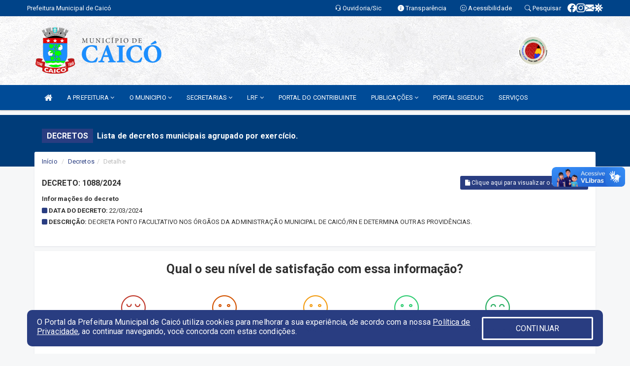

--- FILE ---
content_type: text/html; charset=utf-8
request_url: https://www.google.com/recaptcha/enterprise/anchor?ar=1&k=6Lfpno0rAAAAAKLuHiMwU8-MdXdGCKY9-FdmjwEF&co=aHR0cHM6Ly9jYWljby5ybi5nb3YuYnI6NDQz&hl=en&v=PoyoqOPhxBO7pBk68S4YbpHZ&size=normal&anchor-ms=20000&execute-ms=30000&cb=s2me3hgevizh
body_size: 49409
content:
<!DOCTYPE HTML><html dir="ltr" lang="en"><head><meta http-equiv="Content-Type" content="text/html; charset=UTF-8">
<meta http-equiv="X-UA-Compatible" content="IE=edge">
<title>reCAPTCHA</title>
<style type="text/css">
/* cyrillic-ext */
@font-face {
  font-family: 'Roboto';
  font-style: normal;
  font-weight: 400;
  font-stretch: 100%;
  src: url(//fonts.gstatic.com/s/roboto/v48/KFO7CnqEu92Fr1ME7kSn66aGLdTylUAMa3GUBHMdazTgWw.woff2) format('woff2');
  unicode-range: U+0460-052F, U+1C80-1C8A, U+20B4, U+2DE0-2DFF, U+A640-A69F, U+FE2E-FE2F;
}
/* cyrillic */
@font-face {
  font-family: 'Roboto';
  font-style: normal;
  font-weight: 400;
  font-stretch: 100%;
  src: url(//fonts.gstatic.com/s/roboto/v48/KFO7CnqEu92Fr1ME7kSn66aGLdTylUAMa3iUBHMdazTgWw.woff2) format('woff2');
  unicode-range: U+0301, U+0400-045F, U+0490-0491, U+04B0-04B1, U+2116;
}
/* greek-ext */
@font-face {
  font-family: 'Roboto';
  font-style: normal;
  font-weight: 400;
  font-stretch: 100%;
  src: url(//fonts.gstatic.com/s/roboto/v48/KFO7CnqEu92Fr1ME7kSn66aGLdTylUAMa3CUBHMdazTgWw.woff2) format('woff2');
  unicode-range: U+1F00-1FFF;
}
/* greek */
@font-face {
  font-family: 'Roboto';
  font-style: normal;
  font-weight: 400;
  font-stretch: 100%;
  src: url(//fonts.gstatic.com/s/roboto/v48/KFO7CnqEu92Fr1ME7kSn66aGLdTylUAMa3-UBHMdazTgWw.woff2) format('woff2');
  unicode-range: U+0370-0377, U+037A-037F, U+0384-038A, U+038C, U+038E-03A1, U+03A3-03FF;
}
/* math */
@font-face {
  font-family: 'Roboto';
  font-style: normal;
  font-weight: 400;
  font-stretch: 100%;
  src: url(//fonts.gstatic.com/s/roboto/v48/KFO7CnqEu92Fr1ME7kSn66aGLdTylUAMawCUBHMdazTgWw.woff2) format('woff2');
  unicode-range: U+0302-0303, U+0305, U+0307-0308, U+0310, U+0312, U+0315, U+031A, U+0326-0327, U+032C, U+032F-0330, U+0332-0333, U+0338, U+033A, U+0346, U+034D, U+0391-03A1, U+03A3-03A9, U+03B1-03C9, U+03D1, U+03D5-03D6, U+03F0-03F1, U+03F4-03F5, U+2016-2017, U+2034-2038, U+203C, U+2040, U+2043, U+2047, U+2050, U+2057, U+205F, U+2070-2071, U+2074-208E, U+2090-209C, U+20D0-20DC, U+20E1, U+20E5-20EF, U+2100-2112, U+2114-2115, U+2117-2121, U+2123-214F, U+2190, U+2192, U+2194-21AE, U+21B0-21E5, U+21F1-21F2, U+21F4-2211, U+2213-2214, U+2216-22FF, U+2308-230B, U+2310, U+2319, U+231C-2321, U+2336-237A, U+237C, U+2395, U+239B-23B7, U+23D0, U+23DC-23E1, U+2474-2475, U+25AF, U+25B3, U+25B7, U+25BD, U+25C1, U+25CA, U+25CC, U+25FB, U+266D-266F, U+27C0-27FF, U+2900-2AFF, U+2B0E-2B11, U+2B30-2B4C, U+2BFE, U+3030, U+FF5B, U+FF5D, U+1D400-1D7FF, U+1EE00-1EEFF;
}
/* symbols */
@font-face {
  font-family: 'Roboto';
  font-style: normal;
  font-weight: 400;
  font-stretch: 100%;
  src: url(//fonts.gstatic.com/s/roboto/v48/KFO7CnqEu92Fr1ME7kSn66aGLdTylUAMaxKUBHMdazTgWw.woff2) format('woff2');
  unicode-range: U+0001-000C, U+000E-001F, U+007F-009F, U+20DD-20E0, U+20E2-20E4, U+2150-218F, U+2190, U+2192, U+2194-2199, U+21AF, U+21E6-21F0, U+21F3, U+2218-2219, U+2299, U+22C4-22C6, U+2300-243F, U+2440-244A, U+2460-24FF, U+25A0-27BF, U+2800-28FF, U+2921-2922, U+2981, U+29BF, U+29EB, U+2B00-2BFF, U+4DC0-4DFF, U+FFF9-FFFB, U+10140-1018E, U+10190-1019C, U+101A0, U+101D0-101FD, U+102E0-102FB, U+10E60-10E7E, U+1D2C0-1D2D3, U+1D2E0-1D37F, U+1F000-1F0FF, U+1F100-1F1AD, U+1F1E6-1F1FF, U+1F30D-1F30F, U+1F315, U+1F31C, U+1F31E, U+1F320-1F32C, U+1F336, U+1F378, U+1F37D, U+1F382, U+1F393-1F39F, U+1F3A7-1F3A8, U+1F3AC-1F3AF, U+1F3C2, U+1F3C4-1F3C6, U+1F3CA-1F3CE, U+1F3D4-1F3E0, U+1F3ED, U+1F3F1-1F3F3, U+1F3F5-1F3F7, U+1F408, U+1F415, U+1F41F, U+1F426, U+1F43F, U+1F441-1F442, U+1F444, U+1F446-1F449, U+1F44C-1F44E, U+1F453, U+1F46A, U+1F47D, U+1F4A3, U+1F4B0, U+1F4B3, U+1F4B9, U+1F4BB, U+1F4BF, U+1F4C8-1F4CB, U+1F4D6, U+1F4DA, U+1F4DF, U+1F4E3-1F4E6, U+1F4EA-1F4ED, U+1F4F7, U+1F4F9-1F4FB, U+1F4FD-1F4FE, U+1F503, U+1F507-1F50B, U+1F50D, U+1F512-1F513, U+1F53E-1F54A, U+1F54F-1F5FA, U+1F610, U+1F650-1F67F, U+1F687, U+1F68D, U+1F691, U+1F694, U+1F698, U+1F6AD, U+1F6B2, U+1F6B9-1F6BA, U+1F6BC, U+1F6C6-1F6CF, U+1F6D3-1F6D7, U+1F6E0-1F6EA, U+1F6F0-1F6F3, U+1F6F7-1F6FC, U+1F700-1F7FF, U+1F800-1F80B, U+1F810-1F847, U+1F850-1F859, U+1F860-1F887, U+1F890-1F8AD, U+1F8B0-1F8BB, U+1F8C0-1F8C1, U+1F900-1F90B, U+1F93B, U+1F946, U+1F984, U+1F996, U+1F9E9, U+1FA00-1FA6F, U+1FA70-1FA7C, U+1FA80-1FA89, U+1FA8F-1FAC6, U+1FACE-1FADC, U+1FADF-1FAE9, U+1FAF0-1FAF8, U+1FB00-1FBFF;
}
/* vietnamese */
@font-face {
  font-family: 'Roboto';
  font-style: normal;
  font-weight: 400;
  font-stretch: 100%;
  src: url(//fonts.gstatic.com/s/roboto/v48/KFO7CnqEu92Fr1ME7kSn66aGLdTylUAMa3OUBHMdazTgWw.woff2) format('woff2');
  unicode-range: U+0102-0103, U+0110-0111, U+0128-0129, U+0168-0169, U+01A0-01A1, U+01AF-01B0, U+0300-0301, U+0303-0304, U+0308-0309, U+0323, U+0329, U+1EA0-1EF9, U+20AB;
}
/* latin-ext */
@font-face {
  font-family: 'Roboto';
  font-style: normal;
  font-weight: 400;
  font-stretch: 100%;
  src: url(//fonts.gstatic.com/s/roboto/v48/KFO7CnqEu92Fr1ME7kSn66aGLdTylUAMa3KUBHMdazTgWw.woff2) format('woff2');
  unicode-range: U+0100-02BA, U+02BD-02C5, U+02C7-02CC, U+02CE-02D7, U+02DD-02FF, U+0304, U+0308, U+0329, U+1D00-1DBF, U+1E00-1E9F, U+1EF2-1EFF, U+2020, U+20A0-20AB, U+20AD-20C0, U+2113, U+2C60-2C7F, U+A720-A7FF;
}
/* latin */
@font-face {
  font-family: 'Roboto';
  font-style: normal;
  font-weight: 400;
  font-stretch: 100%;
  src: url(//fonts.gstatic.com/s/roboto/v48/KFO7CnqEu92Fr1ME7kSn66aGLdTylUAMa3yUBHMdazQ.woff2) format('woff2');
  unicode-range: U+0000-00FF, U+0131, U+0152-0153, U+02BB-02BC, U+02C6, U+02DA, U+02DC, U+0304, U+0308, U+0329, U+2000-206F, U+20AC, U+2122, U+2191, U+2193, U+2212, U+2215, U+FEFF, U+FFFD;
}
/* cyrillic-ext */
@font-face {
  font-family: 'Roboto';
  font-style: normal;
  font-weight: 500;
  font-stretch: 100%;
  src: url(//fonts.gstatic.com/s/roboto/v48/KFO7CnqEu92Fr1ME7kSn66aGLdTylUAMa3GUBHMdazTgWw.woff2) format('woff2');
  unicode-range: U+0460-052F, U+1C80-1C8A, U+20B4, U+2DE0-2DFF, U+A640-A69F, U+FE2E-FE2F;
}
/* cyrillic */
@font-face {
  font-family: 'Roboto';
  font-style: normal;
  font-weight: 500;
  font-stretch: 100%;
  src: url(//fonts.gstatic.com/s/roboto/v48/KFO7CnqEu92Fr1ME7kSn66aGLdTylUAMa3iUBHMdazTgWw.woff2) format('woff2');
  unicode-range: U+0301, U+0400-045F, U+0490-0491, U+04B0-04B1, U+2116;
}
/* greek-ext */
@font-face {
  font-family: 'Roboto';
  font-style: normal;
  font-weight: 500;
  font-stretch: 100%;
  src: url(//fonts.gstatic.com/s/roboto/v48/KFO7CnqEu92Fr1ME7kSn66aGLdTylUAMa3CUBHMdazTgWw.woff2) format('woff2');
  unicode-range: U+1F00-1FFF;
}
/* greek */
@font-face {
  font-family: 'Roboto';
  font-style: normal;
  font-weight: 500;
  font-stretch: 100%;
  src: url(//fonts.gstatic.com/s/roboto/v48/KFO7CnqEu92Fr1ME7kSn66aGLdTylUAMa3-UBHMdazTgWw.woff2) format('woff2');
  unicode-range: U+0370-0377, U+037A-037F, U+0384-038A, U+038C, U+038E-03A1, U+03A3-03FF;
}
/* math */
@font-face {
  font-family: 'Roboto';
  font-style: normal;
  font-weight: 500;
  font-stretch: 100%;
  src: url(//fonts.gstatic.com/s/roboto/v48/KFO7CnqEu92Fr1ME7kSn66aGLdTylUAMawCUBHMdazTgWw.woff2) format('woff2');
  unicode-range: U+0302-0303, U+0305, U+0307-0308, U+0310, U+0312, U+0315, U+031A, U+0326-0327, U+032C, U+032F-0330, U+0332-0333, U+0338, U+033A, U+0346, U+034D, U+0391-03A1, U+03A3-03A9, U+03B1-03C9, U+03D1, U+03D5-03D6, U+03F0-03F1, U+03F4-03F5, U+2016-2017, U+2034-2038, U+203C, U+2040, U+2043, U+2047, U+2050, U+2057, U+205F, U+2070-2071, U+2074-208E, U+2090-209C, U+20D0-20DC, U+20E1, U+20E5-20EF, U+2100-2112, U+2114-2115, U+2117-2121, U+2123-214F, U+2190, U+2192, U+2194-21AE, U+21B0-21E5, U+21F1-21F2, U+21F4-2211, U+2213-2214, U+2216-22FF, U+2308-230B, U+2310, U+2319, U+231C-2321, U+2336-237A, U+237C, U+2395, U+239B-23B7, U+23D0, U+23DC-23E1, U+2474-2475, U+25AF, U+25B3, U+25B7, U+25BD, U+25C1, U+25CA, U+25CC, U+25FB, U+266D-266F, U+27C0-27FF, U+2900-2AFF, U+2B0E-2B11, U+2B30-2B4C, U+2BFE, U+3030, U+FF5B, U+FF5D, U+1D400-1D7FF, U+1EE00-1EEFF;
}
/* symbols */
@font-face {
  font-family: 'Roboto';
  font-style: normal;
  font-weight: 500;
  font-stretch: 100%;
  src: url(//fonts.gstatic.com/s/roboto/v48/KFO7CnqEu92Fr1ME7kSn66aGLdTylUAMaxKUBHMdazTgWw.woff2) format('woff2');
  unicode-range: U+0001-000C, U+000E-001F, U+007F-009F, U+20DD-20E0, U+20E2-20E4, U+2150-218F, U+2190, U+2192, U+2194-2199, U+21AF, U+21E6-21F0, U+21F3, U+2218-2219, U+2299, U+22C4-22C6, U+2300-243F, U+2440-244A, U+2460-24FF, U+25A0-27BF, U+2800-28FF, U+2921-2922, U+2981, U+29BF, U+29EB, U+2B00-2BFF, U+4DC0-4DFF, U+FFF9-FFFB, U+10140-1018E, U+10190-1019C, U+101A0, U+101D0-101FD, U+102E0-102FB, U+10E60-10E7E, U+1D2C0-1D2D3, U+1D2E0-1D37F, U+1F000-1F0FF, U+1F100-1F1AD, U+1F1E6-1F1FF, U+1F30D-1F30F, U+1F315, U+1F31C, U+1F31E, U+1F320-1F32C, U+1F336, U+1F378, U+1F37D, U+1F382, U+1F393-1F39F, U+1F3A7-1F3A8, U+1F3AC-1F3AF, U+1F3C2, U+1F3C4-1F3C6, U+1F3CA-1F3CE, U+1F3D4-1F3E0, U+1F3ED, U+1F3F1-1F3F3, U+1F3F5-1F3F7, U+1F408, U+1F415, U+1F41F, U+1F426, U+1F43F, U+1F441-1F442, U+1F444, U+1F446-1F449, U+1F44C-1F44E, U+1F453, U+1F46A, U+1F47D, U+1F4A3, U+1F4B0, U+1F4B3, U+1F4B9, U+1F4BB, U+1F4BF, U+1F4C8-1F4CB, U+1F4D6, U+1F4DA, U+1F4DF, U+1F4E3-1F4E6, U+1F4EA-1F4ED, U+1F4F7, U+1F4F9-1F4FB, U+1F4FD-1F4FE, U+1F503, U+1F507-1F50B, U+1F50D, U+1F512-1F513, U+1F53E-1F54A, U+1F54F-1F5FA, U+1F610, U+1F650-1F67F, U+1F687, U+1F68D, U+1F691, U+1F694, U+1F698, U+1F6AD, U+1F6B2, U+1F6B9-1F6BA, U+1F6BC, U+1F6C6-1F6CF, U+1F6D3-1F6D7, U+1F6E0-1F6EA, U+1F6F0-1F6F3, U+1F6F7-1F6FC, U+1F700-1F7FF, U+1F800-1F80B, U+1F810-1F847, U+1F850-1F859, U+1F860-1F887, U+1F890-1F8AD, U+1F8B0-1F8BB, U+1F8C0-1F8C1, U+1F900-1F90B, U+1F93B, U+1F946, U+1F984, U+1F996, U+1F9E9, U+1FA00-1FA6F, U+1FA70-1FA7C, U+1FA80-1FA89, U+1FA8F-1FAC6, U+1FACE-1FADC, U+1FADF-1FAE9, U+1FAF0-1FAF8, U+1FB00-1FBFF;
}
/* vietnamese */
@font-face {
  font-family: 'Roboto';
  font-style: normal;
  font-weight: 500;
  font-stretch: 100%;
  src: url(//fonts.gstatic.com/s/roboto/v48/KFO7CnqEu92Fr1ME7kSn66aGLdTylUAMa3OUBHMdazTgWw.woff2) format('woff2');
  unicode-range: U+0102-0103, U+0110-0111, U+0128-0129, U+0168-0169, U+01A0-01A1, U+01AF-01B0, U+0300-0301, U+0303-0304, U+0308-0309, U+0323, U+0329, U+1EA0-1EF9, U+20AB;
}
/* latin-ext */
@font-face {
  font-family: 'Roboto';
  font-style: normal;
  font-weight: 500;
  font-stretch: 100%;
  src: url(//fonts.gstatic.com/s/roboto/v48/KFO7CnqEu92Fr1ME7kSn66aGLdTylUAMa3KUBHMdazTgWw.woff2) format('woff2');
  unicode-range: U+0100-02BA, U+02BD-02C5, U+02C7-02CC, U+02CE-02D7, U+02DD-02FF, U+0304, U+0308, U+0329, U+1D00-1DBF, U+1E00-1E9F, U+1EF2-1EFF, U+2020, U+20A0-20AB, U+20AD-20C0, U+2113, U+2C60-2C7F, U+A720-A7FF;
}
/* latin */
@font-face {
  font-family: 'Roboto';
  font-style: normal;
  font-weight: 500;
  font-stretch: 100%;
  src: url(//fonts.gstatic.com/s/roboto/v48/KFO7CnqEu92Fr1ME7kSn66aGLdTylUAMa3yUBHMdazQ.woff2) format('woff2');
  unicode-range: U+0000-00FF, U+0131, U+0152-0153, U+02BB-02BC, U+02C6, U+02DA, U+02DC, U+0304, U+0308, U+0329, U+2000-206F, U+20AC, U+2122, U+2191, U+2193, U+2212, U+2215, U+FEFF, U+FFFD;
}
/* cyrillic-ext */
@font-face {
  font-family: 'Roboto';
  font-style: normal;
  font-weight: 900;
  font-stretch: 100%;
  src: url(//fonts.gstatic.com/s/roboto/v48/KFO7CnqEu92Fr1ME7kSn66aGLdTylUAMa3GUBHMdazTgWw.woff2) format('woff2');
  unicode-range: U+0460-052F, U+1C80-1C8A, U+20B4, U+2DE0-2DFF, U+A640-A69F, U+FE2E-FE2F;
}
/* cyrillic */
@font-face {
  font-family: 'Roboto';
  font-style: normal;
  font-weight: 900;
  font-stretch: 100%;
  src: url(//fonts.gstatic.com/s/roboto/v48/KFO7CnqEu92Fr1ME7kSn66aGLdTylUAMa3iUBHMdazTgWw.woff2) format('woff2');
  unicode-range: U+0301, U+0400-045F, U+0490-0491, U+04B0-04B1, U+2116;
}
/* greek-ext */
@font-face {
  font-family: 'Roboto';
  font-style: normal;
  font-weight: 900;
  font-stretch: 100%;
  src: url(//fonts.gstatic.com/s/roboto/v48/KFO7CnqEu92Fr1ME7kSn66aGLdTylUAMa3CUBHMdazTgWw.woff2) format('woff2');
  unicode-range: U+1F00-1FFF;
}
/* greek */
@font-face {
  font-family: 'Roboto';
  font-style: normal;
  font-weight: 900;
  font-stretch: 100%;
  src: url(//fonts.gstatic.com/s/roboto/v48/KFO7CnqEu92Fr1ME7kSn66aGLdTylUAMa3-UBHMdazTgWw.woff2) format('woff2');
  unicode-range: U+0370-0377, U+037A-037F, U+0384-038A, U+038C, U+038E-03A1, U+03A3-03FF;
}
/* math */
@font-face {
  font-family: 'Roboto';
  font-style: normal;
  font-weight: 900;
  font-stretch: 100%;
  src: url(//fonts.gstatic.com/s/roboto/v48/KFO7CnqEu92Fr1ME7kSn66aGLdTylUAMawCUBHMdazTgWw.woff2) format('woff2');
  unicode-range: U+0302-0303, U+0305, U+0307-0308, U+0310, U+0312, U+0315, U+031A, U+0326-0327, U+032C, U+032F-0330, U+0332-0333, U+0338, U+033A, U+0346, U+034D, U+0391-03A1, U+03A3-03A9, U+03B1-03C9, U+03D1, U+03D5-03D6, U+03F0-03F1, U+03F4-03F5, U+2016-2017, U+2034-2038, U+203C, U+2040, U+2043, U+2047, U+2050, U+2057, U+205F, U+2070-2071, U+2074-208E, U+2090-209C, U+20D0-20DC, U+20E1, U+20E5-20EF, U+2100-2112, U+2114-2115, U+2117-2121, U+2123-214F, U+2190, U+2192, U+2194-21AE, U+21B0-21E5, U+21F1-21F2, U+21F4-2211, U+2213-2214, U+2216-22FF, U+2308-230B, U+2310, U+2319, U+231C-2321, U+2336-237A, U+237C, U+2395, U+239B-23B7, U+23D0, U+23DC-23E1, U+2474-2475, U+25AF, U+25B3, U+25B7, U+25BD, U+25C1, U+25CA, U+25CC, U+25FB, U+266D-266F, U+27C0-27FF, U+2900-2AFF, U+2B0E-2B11, U+2B30-2B4C, U+2BFE, U+3030, U+FF5B, U+FF5D, U+1D400-1D7FF, U+1EE00-1EEFF;
}
/* symbols */
@font-face {
  font-family: 'Roboto';
  font-style: normal;
  font-weight: 900;
  font-stretch: 100%;
  src: url(//fonts.gstatic.com/s/roboto/v48/KFO7CnqEu92Fr1ME7kSn66aGLdTylUAMaxKUBHMdazTgWw.woff2) format('woff2');
  unicode-range: U+0001-000C, U+000E-001F, U+007F-009F, U+20DD-20E0, U+20E2-20E4, U+2150-218F, U+2190, U+2192, U+2194-2199, U+21AF, U+21E6-21F0, U+21F3, U+2218-2219, U+2299, U+22C4-22C6, U+2300-243F, U+2440-244A, U+2460-24FF, U+25A0-27BF, U+2800-28FF, U+2921-2922, U+2981, U+29BF, U+29EB, U+2B00-2BFF, U+4DC0-4DFF, U+FFF9-FFFB, U+10140-1018E, U+10190-1019C, U+101A0, U+101D0-101FD, U+102E0-102FB, U+10E60-10E7E, U+1D2C0-1D2D3, U+1D2E0-1D37F, U+1F000-1F0FF, U+1F100-1F1AD, U+1F1E6-1F1FF, U+1F30D-1F30F, U+1F315, U+1F31C, U+1F31E, U+1F320-1F32C, U+1F336, U+1F378, U+1F37D, U+1F382, U+1F393-1F39F, U+1F3A7-1F3A8, U+1F3AC-1F3AF, U+1F3C2, U+1F3C4-1F3C6, U+1F3CA-1F3CE, U+1F3D4-1F3E0, U+1F3ED, U+1F3F1-1F3F3, U+1F3F5-1F3F7, U+1F408, U+1F415, U+1F41F, U+1F426, U+1F43F, U+1F441-1F442, U+1F444, U+1F446-1F449, U+1F44C-1F44E, U+1F453, U+1F46A, U+1F47D, U+1F4A3, U+1F4B0, U+1F4B3, U+1F4B9, U+1F4BB, U+1F4BF, U+1F4C8-1F4CB, U+1F4D6, U+1F4DA, U+1F4DF, U+1F4E3-1F4E6, U+1F4EA-1F4ED, U+1F4F7, U+1F4F9-1F4FB, U+1F4FD-1F4FE, U+1F503, U+1F507-1F50B, U+1F50D, U+1F512-1F513, U+1F53E-1F54A, U+1F54F-1F5FA, U+1F610, U+1F650-1F67F, U+1F687, U+1F68D, U+1F691, U+1F694, U+1F698, U+1F6AD, U+1F6B2, U+1F6B9-1F6BA, U+1F6BC, U+1F6C6-1F6CF, U+1F6D3-1F6D7, U+1F6E0-1F6EA, U+1F6F0-1F6F3, U+1F6F7-1F6FC, U+1F700-1F7FF, U+1F800-1F80B, U+1F810-1F847, U+1F850-1F859, U+1F860-1F887, U+1F890-1F8AD, U+1F8B0-1F8BB, U+1F8C0-1F8C1, U+1F900-1F90B, U+1F93B, U+1F946, U+1F984, U+1F996, U+1F9E9, U+1FA00-1FA6F, U+1FA70-1FA7C, U+1FA80-1FA89, U+1FA8F-1FAC6, U+1FACE-1FADC, U+1FADF-1FAE9, U+1FAF0-1FAF8, U+1FB00-1FBFF;
}
/* vietnamese */
@font-face {
  font-family: 'Roboto';
  font-style: normal;
  font-weight: 900;
  font-stretch: 100%;
  src: url(//fonts.gstatic.com/s/roboto/v48/KFO7CnqEu92Fr1ME7kSn66aGLdTylUAMa3OUBHMdazTgWw.woff2) format('woff2');
  unicode-range: U+0102-0103, U+0110-0111, U+0128-0129, U+0168-0169, U+01A0-01A1, U+01AF-01B0, U+0300-0301, U+0303-0304, U+0308-0309, U+0323, U+0329, U+1EA0-1EF9, U+20AB;
}
/* latin-ext */
@font-face {
  font-family: 'Roboto';
  font-style: normal;
  font-weight: 900;
  font-stretch: 100%;
  src: url(//fonts.gstatic.com/s/roboto/v48/KFO7CnqEu92Fr1ME7kSn66aGLdTylUAMa3KUBHMdazTgWw.woff2) format('woff2');
  unicode-range: U+0100-02BA, U+02BD-02C5, U+02C7-02CC, U+02CE-02D7, U+02DD-02FF, U+0304, U+0308, U+0329, U+1D00-1DBF, U+1E00-1E9F, U+1EF2-1EFF, U+2020, U+20A0-20AB, U+20AD-20C0, U+2113, U+2C60-2C7F, U+A720-A7FF;
}
/* latin */
@font-face {
  font-family: 'Roboto';
  font-style: normal;
  font-weight: 900;
  font-stretch: 100%;
  src: url(//fonts.gstatic.com/s/roboto/v48/KFO7CnqEu92Fr1ME7kSn66aGLdTylUAMa3yUBHMdazQ.woff2) format('woff2');
  unicode-range: U+0000-00FF, U+0131, U+0152-0153, U+02BB-02BC, U+02C6, U+02DA, U+02DC, U+0304, U+0308, U+0329, U+2000-206F, U+20AC, U+2122, U+2191, U+2193, U+2212, U+2215, U+FEFF, U+FFFD;
}

</style>
<link rel="stylesheet" type="text/css" href="https://www.gstatic.com/recaptcha/releases/PoyoqOPhxBO7pBk68S4YbpHZ/styles__ltr.css">
<script nonce="-mcRF_-amWackI4DbWeSTg" type="text/javascript">window['__recaptcha_api'] = 'https://www.google.com/recaptcha/enterprise/';</script>
<script type="text/javascript" src="https://www.gstatic.com/recaptcha/releases/PoyoqOPhxBO7pBk68S4YbpHZ/recaptcha__en.js" nonce="-mcRF_-amWackI4DbWeSTg">
      
    </script></head>
<body><div id="rc-anchor-alert" class="rc-anchor-alert"></div>
<input type="hidden" id="recaptcha-token" value="[base64]">
<script type="text/javascript" nonce="-mcRF_-amWackI4DbWeSTg">
      recaptcha.anchor.Main.init("[\x22ainput\x22,[\x22bgdata\x22,\x22\x22,\[base64]/[base64]/[base64]/KE4oMTI0LHYsdi5HKSxMWihsLHYpKTpOKDEyNCx2LGwpLFYpLHYpLFQpKSxGKDE3MSx2KX0scjc9ZnVuY3Rpb24obCl7cmV0dXJuIGx9LEM9ZnVuY3Rpb24obCxWLHYpe04odixsLFYpLFZbYWtdPTI3OTZ9LG49ZnVuY3Rpb24obCxWKXtWLlg9KChWLlg/[base64]/[base64]/[base64]/[base64]/[base64]/[base64]/[base64]/[base64]/[base64]/[base64]/[base64]\\u003d\x22,\[base64]\\u003d\\u003d\x22,\x22XH7Dr8OuV8Orw7nCmHggJAbDkzPDl8Kfw7zCrsOXwqHDhwM+w5DDrFTCl8Okw4wCwrjCoQ5KSsKPNcKYw7nCrMOBFRPCvGJXw5TCtcO3wqlFw4zDs13DkcKgVwMFIj4AaDsCWcKmw5jCj09KZsOMw6EuDsKWflbCocOOwrrCnsOFwohWAnIUD2o/bhZ0WMOrw7Y+BCDCscOBBcO5w7QJcGrDhBfCm3/CocKxwoDDo2N/VHQ9w4dpGAzDjQtwwr0+F8K+w6nDhUTCssO9w7FlwobCt8K3QsKhYVXCgsOdw6nDm8OgX8OQw6PCkcKAw7cXwrQdwqVxwo/Cm8OWw4kXwq3DncKbw57CqA5aFsOQUsOgT1XDtHcCw7LCsGQlw6DDuTdgwqgiw7jCvw3DtHhUA8KuwqpKD8O2HsKxOcKxwqgiw5HCsArCr8O5OFQyIAHDkUvClCB0wqR0WcOzFFN7c8O8wo/ClH5QwpN4wqfCkCJOw6TDvUgvYhPCk8Otwpw0YsOyw57Ci8OIwpxPJWvDuH8dOXIdCcOEL3NWZ2DCssOPcQdobndjw4XCrcOCwofCuMOrSkcILsK2wqg6wpYRw5fDi8KsMyzDpRFLd8OdUBvCp8KYLiHDoMONLsK5w4lMwpLDqxPDgl/CqCbCknHCvVfDosK8DyUSw4NKw5QYAsKgQcKSNyx+JBzCtgXDkRnDs1zDvGbDtMK5woFfwoLCsMKtHGzDtirCm8KVCTTCm3rDjMKtw7kmFsKBEH85w4PCgF7DvQzDrcKKc8OhwqfDii8GTkfCmDPDi0XCnjIAXDDChcOmwqIRw5TDrMKSbQ/CsRtOKmTDssKSwoLDpn/DlsOFEQXDp8OSDFpfw5VCw6zDlcKMYUrChsO3OyAqQcKqBQ3DgBXDjcOqD23CkhkqAcKswonCmMK0VsOMw5/Cuj9nwqNgwo5TDSvCr8OnM8Klwol5IEZeGytqBMKDGChLaD/DsTRHAhxfwqDCrSHCh8Kkw4zDksOqw6odLAbCosKCw5EvVCPDmsO7Zgl6wqwsZGp8JMOpw5jDl8KJw4FAw5UXXSzCqU5MFMKzw71Ea8KPw4AAwqB+VMKOwqAJAx80w5hgdsKtw4Fkwo/CqMKOIk7CmsK3bjsrw5gsw71PfS3CrMObPV3DqQgdBiw+XwwIwoJgbiTDuBzDjcKxAxNTFMK9GcK2wqV3ZTLDkH/Cp1Yvw6MSTmLDkcOYwrDDvjzDpcOEYcOuw6EZCjVzJA3DmhlcwqfDqsOeFSfDsMKCGBR2N8O0w6HDpMKHw5vCmB7ClMOAN1/CuMKIw5wYwpvCkA3CkMO+PcO5w4YDD3EWwrbCoQhGZyXDkAwFTAAew4Ytw7XDkcORw4EUHB0tKTkGwqrDnU7CjV4qO8KvNDTDicOMVBTDqhbDrsKGTBZDZcKIw7nDklo/w7rCosONeMOvw6nCq8Osw4xDwqHDhMKEeR/Cg2xdwrXDicOrw7QWVCrDscO2QcKEw70/[base64]/CjQVwEgnCkigUGG7DiAR8w6jCs8KNTcOjw5fCrcOmEMKQfcKew4R4w4xjwpvDmj7CsysWwonCkxFGwpDCsA7DpcOROMObQlV3X8OKMSVCwqPCksOWw4cCecOxelbDiWDDmD/CpcOMJgQJLsOfw43CsV7CjcOdw7/ChERRTXHDk8Ocw6zCjcOCwqPCpw5lwrDDlsOrw7J7w7U2w6MYGFJ+w4/DgMKRWD3CusOnUy3CkhnDl8OtJhUxwrEFwpcfw4Zlw5fDgF83w4QiDcOhw6s4wpPDhAY0YcOvwr/CtcOuEcKyfhp1KGpCXHPCtMOpGMKqDcOkw55yWsKqFsKoYcKOK8OQwpLCuwPCnANqS1vCocKyDm3CmcOjw6/Dn8KHVCvCncO8WDcBQQrDkHRBwpXCs8Kzc8OsWsOfw4bDrjPCgmJ5wrbDp8OyABvDpUQ8e0XCi2ISUxlrRCvCqTNJw4M1w5gCKFZ4wqxACMKeQcOTBcO0wrnCg8K/woHCj0TCohxEw5lzw54wBCnCvlLCjXADO8OEw54GWVbCucOVSsKSJsKjUsKYLsOVw7/Dh1bCqVvDlH9MMsKOXsOrHMOWw69MBTd7w5BfTwFgasOXXxoWBcKjeGwjw77CrwIsAjt0bMOywqMUYGzCgMOALMOiwprDmT8ia8OHw74pU8OQHCB4wrFgSDLDuMO4Z8OAwrLDpGnDjDgLw5xZW8KcwrPCg0B/U8OvwplAMcOmwqp6w7jClsKtNynCo8KxbnnDgBRGw5ViRsKzXsObPsKLwrQYw7nCnwVxw6oaw4kkw5gBwr9sccKUAHJnwopZwqB5LybCoMO4w57CuSE7wqBUdMOyw7/Dt8KNdxdKw5rCgWjCrX/DjsKDazoQwp/CkEI1w4zCkC9jal3DtcO2wqQbwrnCnMO7wqILwrYsHsOnw5DCvFzCusOXwoDCmMObwpBpw60gKRHDnQlnwqB8w708AQrCtyQwD8OXYQ45exnDmMKHwpnCoXjCksO7w5BHPMKEPMK6woUbw73CmcK0RsONw40qw6Egw5d/SnLDgyFkwpJTw4kPw6zCqcO/N8Oxw4LDuDQLwrMiQsO3H2XDgEMVw7wzLRhZw6/DtQBKYMO6NcOeQ8KhUsKpak3DtQHDoMOMQMKoAlfCh0rDt8KPFsOHw4FcdMKoc8K5w4jDp8Kjwrs5XsOkwoHDjgjCmsOrwofDlsK2NkxzFTvDjwjDgwcLScKgQwzDpsKNw7ETOCUcwpfCqsKAYDLCnFZHw6/[base64]/Ds8OjG2zCpjbCksO5K8KqXsKLesOIwr/DnnUpwrlDwqbCv3rDgcOnL8Orw4/DgMO1w4NVwqtAw74VCBvChMKzA8K4GcOqZl7DkEfDvsKCw47Ds0dLwpZEwonDoMOYwrF0woHClcKdR8KJWMK4I8KvUGzDk38iwonCt0tHUwzCmcOIWiV7FsOPf8Ozw4QycFvDuMOxPsOjdGrDql/ChMOIw7nCsWV+wqB/wr0DwobDti/CgsKnMSgFwpccwqLDtcKYwoXCjsO+w61Gwq/DicKIw4rDjMKtwq7Dmx7Ci3ZJCjYhwonDgsOAw68+HkdWciPDggU0HMKpw78Ww4bDgMKaw4PDt8O8w4gxw6ItLcKmwq82w4tPI8ORwp7CpmnCj8KYw7XDtMOFVMKlUcOKwp9HccKUAMOvCybClMOjw7jCvy/ClsKRw5AfwqPDv8KEwo7CsnVzw7DDhMOGFMKGe8OwPMOBBsO+w6wLwpbCh8OMw7LCgsOBw4DCncOWZ8K+w695w5ZvR8OJw6svwrLDpQcPHUcJw6ZFwqNyDlhWQ8OAwoHChsKHw67DgwjDoh00BsOzVcO/H8OYw53ChcKEUzHCuUdJPjnDk8OtN8K0D30aMsOTIk/[base64]/[base64]/w7wpNEbDowLCuFTCiFLDrcODw6nDtcOmwqrCoi7DsXTDkcOHwq0AYcKvw5UYwrTCl2tow59xKybCo1HDrMKTwrYyUmbCrjLDusKaQULDglFDNAYZw5QAK8KDwr7Ck8OEO8OZBjJqPDU7wpcTw6PCs8O/NXhTXMKpwroiw4hCTElTHWnDk8KWFygdMC7DuMOFw7rDgm3CnsO3Vx5lI1LCrsOzCEXCt8Kpw4bCjx/[base64]/CmcKQw73DthLCu2HCtsKiwrxZJsOIU8O8w7rCminDsDRWwo/DhMKaXMOQw4fCr8Ofw5AlRsOVw6rCo8KROcO4wrBoRsK2VjrDi8Kbw63CmgASw6TDtsKuZRjDuSDCpcOEw45Mw6F7O8Kpw5UlX8OJY0jCn8O+Oz3CiETDvTpYaMOBSEnDtFnCsinCoWHCmGTCo3UMUcKnCMKCwo/DpMKvwoTChi/DgkjCrmDCiMK1w5stHgrDtxbDkhbDrMKiC8Ovw6dbwoYxGMK3KG5vw69zfH50woHCqsO0GcKMIBDDhy/Cq8ORwoDCuSwQwrvDgi/DuQcCMjHDpEgJVx/Dk8OIAcOcw4cXw6k4w7EbdGleEljCgcK7w4XCgUl+w5TCrB/DmTfDmcKIw4QKD0E/RcKNw6fDj8KTQ8OPw5FWwoMpw4RfGsK9wp94w5U4wp9GVcOtOnhHBcKdwpkFw7jDq8KBwr4Aw5nDojbDgCTCgMOMBEVBAMOKbsK3JGYSw6JVwoJvw489wpIowrnDsQDClsOSNcKcw6tow7PCkMKLYMK3w77DmiRsaC3CminDm8K0XsKLVcO/ZTFhwpw3w67DoGY/wqDDuFprRsKhY3PCvMOxKsORVn1xFMObw5UNwqImw7HCgDTDpy9ew4k5WlLDncO8w7rDrcOxwq4UaCdfw6xIwo3DusO3w7Aiwoo1wpLDn10owrMxw5Uaw5RjwpMbw6bDm8K7OmbDonlJwoMsVV0Ow5/[base64]/[base64]/OArCsF1nQTnCnwzDpF9kw6/Dk3I7w7TCncKTF1lGwqbCmsKaw7Rjw4ZLw7JUasOZwqXDtyrDrlrDv2ZLw4XCij/DqMKjwoUMwrgxQcKewrfCtMOewr1Dw5kfw5TDvA3CnUtmZmrCs8Ohw6/Dg8KrDcO/wrzDpHzCm8KtdsOdIyw5w4PCrcO+B30VNcKSUj8ywqUAwodawr8PU8KnTn7CocO+w49QTMKJUhtGwrc6wpfCqTJPXcOCUHrChcKabwXDgcOOHBJywrxJwrwnfsK0w4bCg8OqLMKEKScew4HDm8O0w5s2HcKCwr4+w6/[base64]/GsKlbUggMEfCnSTCsMKgch/DthBCH8KLdzLDoMOfe3bCtsO6T8OBCBUhw6rDk8ONez/[base64]/OMKcwoQEwoXDisOeccK+WDzCjmkLwrJqcMOwwqbCocOOwrEhw4BDAmPDqnXDhj7Di1HCszkUwo4XCxUPEEI7w6Mre8OWwpvDoXPCpcOoIGzDnDXCgRfDgEtWfWkCbQ8ew5V6MMKedsOEw4BGRy/[base64]/Dgm7DjsOEw4/CpsK/FzAZwpjCnsKCwopiwpx2IsKrOMOpbsOcw6xLwq3DgzPCssOwOTrCs23DoMKHehzDkMOPSMO2w7TChcOlwrdqwodrYHzDk8K4Ii86wpDClxbCngLDgFkfSytNwpfDnksgC0LDlUTDrMOndT9Sw498DSYRXsKjR8OCE1fDoH/DosKyw44swoRWWXNpwqISw4fCoVPCr2A0JcOmH3UUwplEQMKGK8OFw6/CuhduwrFDw6XDn1DCtE7Dr8O7K3fDhSfDq1Vzw701cXbDl8K3wrksF8OXw5vDvHXCjnzCqTNQbcOfVcOJU8OZWCgpJSZFwodyw4/[base64]/[base64]/CoMKFwr3CgMO2wppzVgEOIAt2Xn1SPsO/wp/CgVLDswodw6R+w5DDvcOswqMmw4fDqsKvWjUDw6AtdsKVUA7Dk8OJJsOsTB1Mw7jDmy/DrcKOaH8pNcOMwqrCjTFKwoTDtsOdw5lTw7rClFhnU8KRSMOFFnDDjsOxU3B5w54TVMOuXE3Dtj8pwrUTwqlqwpdAXV/CgBzDiVnDkwjDom7Dt8OxBQhfVgFhwoDDtF5pw7bCgsOdwqMLwp/DisK8ZUxZwrF3wrN+I8KtDkrConvDmMKHYWlgF0HDnMKaJn/ClVc9wpx6w54Bewc5JjnDpsKFSGnCqsKKScKyY8OCwqlMVcKxUUMtw7bDr2rDmBEAw7oISDxUw78pwqHCvwzDiwBlLxR1w6vDo8Kgw6wjwqkjMMK+w6IXwpLCkMOzwq/[base64]/DmivCgCLDhcKDwr/CiMO8w4d4wroIw7XDuWTCvMO3wqTCq1bDu8K/B2RhwqoNw6c2dcK3wrVMdMKcw5bClBrCllnCkAUFw4o3wpjCuCLCiMK/S8Otw7TCjcKqw5pIayTDtiZkwq1MwpVQwqhiw4lLB8KMDR3CqMOcw4HDrsKrSXoUwpRSXDN4w6DDiEbCtnMde8OTO33DpUTDtsKMw4HDtxhQw5bCpcOYwqwsX8K8w7zDsDDDqA3DpyANw7fDqkvDnG8SP8OOOMKOwr/DtgvDuz7DosKhwq8Uwr5fQMOWw7IWw50PT8K4woQiJcOWVVRjMsO0L8OeSiZjw6UWwrTCgcOHwqY1wqTCuybDizlNawvCiD/DgcKYw5p2wofDuhTCgx8ewqHCnMKtw6/CvQw8woDDimDCi8O5YMKgw63Ch8K5wr7Dhmoawr5Dw5fChsOsA8KKwp7DvzwuJQ13cMKbwohgYicJwqhGWcK/w4/[base64]/[base64]/DsTNDwq4bBjjDizRYw70XIjZrW2PCkcKbwrjCtsKZLnEEw4fCghAmQsOcQwtWw6QtwpPDlWDDpkrDjXrDocOSw5E5wqpawpnCi8K4YsOeQWfCjsK2wohcw4oTwqEIw5Z1w5l3wph+w6V+N35iwrotBWpJRBvCqDkFwoDDkcOkw5LCpsKnF8OqHMOfwrdXwqtjcU/CmjYNElUPwpPDjSoTw7vCicKFw6MpQTpVwo3ClcKuTXHDmMKnPcKiaArDiGwKBzfDhcKxSVp/[base64]/DiMOEw5zCgmYgTcKZC10xKsKlU8O4wofDpMOlw6AWw7rCjMOHXmLDpm14w5/DrHRfbsKdwp5owrvCuw/Co0FHWDw8wrzDpcOww59Owpd4w4/DjMKaMQTDicKQwpUVwpMNFsO/YS7CnsO6wp/ChMKKwqXDvUgOw7vDnjk7wqIxcDLCr8KrCSVEHAYJOcOKZMO8HExYAsKqwr7Dl0J0w7EIOErDkUZ3w4zCiljDtMKoLDR7w5rDnVtswqPCuCdLYz3DrBPCml7CkMO9wr7DqcO3KnzDlC3DocOqJglmw7vCjCxcwpgaasK2PsOiaip5wo1hb8KAAEQ1wrEqwq/DqMKHP8OsWinCvgDCl37DoUTChMOXw7fDj8KFwrFEN8OAOSR/fE4VOiXCiGfCpRbCkhzDt1IEDsKUNcKzwo/CizLDjXzDrcKdZBLDpsKDOsOIw4vDoMOkTcO4EsKuw5o2P0UPw4bDlX3DqsKWw7/CkjXCv1/DjQlow6XCssOpwqAUYsKow4fClDDDiMO9bAHDjMO9wpEOfz9wPcKvEU1NwosRQsKlwoXCj8KdLMOawojDjcKWw6nCjzBgwqxPwrkcw5nCiMORbk3Dg3/Ci8KpTz0zwphDwoh7OsKQQgV8wrnCuMOcw6k6GwhnYcKCQ8OkWsKvZxwXw7dFw517SsK1ZsOJCsODO8O8w7Zpw5LCgMKWw5HCjicVEsOfwoEOw5jCqcKbwo88wq1pNVkiZMOyw70Nw5tUVQTDnlbDncOPHBfDpcOJwrLCsxHCgAxRfGYiGBfDmX/Dh8OyYz1Fw67DrcKFJlQ7LsKQcXQCwqgww7JLIcOjw6DCsio1wpUMJ3LDhR3Dq8KAwogpZcKcQcOHwrNGRCTDusOSwqPDr8Kzwr3CoMKxYGHCqcKVJcKDw7E2QEl7CwLCocKtw4rDrcOYwofDoRQsGHV/GFTCv8K/EsOKVsKNw5bDrsO1wo5nTcOFRcK4w4jDucOKwo7CrBkSPMOWShQCYMK2w7YbQMOHVsKdw73ChcK+VSZkN2zDpsOKeMKZSEYcTV7DsMOhDX19JGYwwqFGw40aJ8OfwodKw4fDsCF6TE/CrsOhw7k4wqYJOAhHw5TDgsKyS8K2EGLDpcOAw57CusO0wrrCnMKWwr3DpwrDnMKVwpcBwoTClcKzJVXChAEOX8KMwpXDg8OVwqsmw7o+DcOLw7pNRsOzXMO+w4DDqCUnw4PDjsOibMOEwpxrLQAnwphrw5/[base64]/[base64]/CtMOZw6LChMKELT8UbsOHwprCmBTDnMKOfl0GwqMEwpvDrU7DkyNiCMK4w5HCpsO7OEbDv8KSXhnDi8OJRwTCo8Ovf3vCpz8qHsK7aMO/wr/CtcOfwqrClmfChMK0wrlCBsO9w5ZOw6TCn3/CgXLDi8KRLSDChijCssKuIHDDpsORw6fChHoZE8OublLDuMOXSMKOYsK+w4xDwplewovDjMKkwpzCo8OJwo8yw5DDisOSwovCsEHDgnVQXgxgYRNiw6pJesOAwotUw7vDkHIgUCvCp30aw6Ivwq9+w6bDsWzChG0yw7PCskMSwqfDhjnDu3IawqJYw6Zfw7dXWS/Cv8KvcMK7wp7Cp8Kdw59ewqtNNTAaTmtmHmvDsC8Of8KSw67CnQ8JIyjDjnI+asKjw4DDuMKbUsKXw5NSw5Z/wp3Cozg+w4xuCU9bDHwLKMOTAsO6wpZQwp/CusKZwopZIcKawoBwVMOAwpY2fH0ewoo9w4/[base64]/Dh8Onw7ASbgpfKcOZw4bCkW9xw6jCrMOHw6wGwpNWw4xOwpg3L8KhwpfCk8OAw7EDDApVfcK5Wl/Ck8KfIsK9wqQww6Mrw4F8WFgOwqfCsMOsw5HDoFMyw7Bkwpxlw4sFwr/CixnChSTDscK4TDDCpMOgfm7Dt8KKPG3Dj8Ouf3h4WShlwqrDkT0bwqwFwrVvwpwpwqVMPi3DkDkTV8O8wrrCi8O1OcOtSw/[base64]/DucOtwoN1OcKjw5fDjsOUw704IMKICsO5MmzChz7CoMKlw4dnTcKIPMK3w7QidcKFw5DDlVouw6/[base64]/[base64]/[base64]/[base64]/Ct8OZTsOdGnPDmDklfB4XI8OacMKlwpsIEsKPwojCnhFnw7DCo8OYwqHDocKAwqbCrsKmbMKEV8Oiw6duR8Kdw4RPOMONw5nCucKzWsOEwo5AfcK6wopSwqfCi8KPEsObCEPDrFktYsK+w4oSwqRWwqtew6RWwrrCjzdfR8KaAcKHwqE0wo3CssO/SMKPLwrCu8KSwpbCvsKCwqMwDMK6w7LCpzAlBsOSw6t6Yi5kccOYw5VuNhJ0wrU3wp0pwqXDhMKqwo9Hw6l8w5zCtD1LFMKZw4bCl8KHw77DlBbCucKBF01jw7tjKcKaw4VVLBHCt3DCoAYHw6fCoj/CpmnDkMKzZMOOw6JXwqDCpg3Cp3zDpsKsByzDocKzW8Kcw7vCmVF1FyzDvcO9ZQbDvkdsw6HDmMKTXX7ChsOUwoICw7ciB8KjbsKLRXHCmlzCoCMXw7kEezPCiMOLw5bCksODw4TDmcKEw5F0w7FEwr7CvMOuwpnCoMO/woB2w6rClQ/CmFl6w5HDlMKiw7LDh8OSwrjDmcK2VWrCksKocnAGMsKsLMKjGy7CgcKIw7dKwo/[base64]/DlsKfdcOkw4NIeBrCggDCkgfCp38FeTzCl3fDisOmRHQlw5FEwrvCixhzah8rGcKZWQHCscO8b8Ouw5N1S8OCw6Qvw7zDvsOgw40gw4w5w6MYQ8Kaw4F2CnXDli9ywqI4wqnCi8OYPUsIU8OFThPDjHHCoyJlFGshwrVRwr/CrgvDii/[base64]/CtsKeKlvCksKPwo4sw4fDk0xLw6EuMcKrZMK9wpjDrMKEVEJDw5fDqQxWVgVkS8Kww69hT8Ojwo/CqVTDrRVTM8OsBxnCmcOVwpHDqMO1woHDn0JWVQkpZQdaGcKlwqlSH3jDksK1WcObTDvCiCPCgjnCiMO2w7/[base64]/[base64]/wp5kwqzCvHwbU8KUw67DncOCHMK/[base64]/CkMKvw7pzwrHCm8O/d8KKwqrClcOQb1rDtMKfwrkaw6kswoxwa3MxwrFeFUkEHsKidXXDpncbJ1sYw7bDisOPb8OFScOWw6NYw5dnw6/CscK0wpjCn8K1A1PDmFXDtTJseR/[base64]/CkMKew7zCgMK5wrVAw7vChxrCv17CtB7CrsOEw4TCksO8wowjwpQlLjhRamdow5TDnHHDnCzCgz3CiMKMJBA8XFY2woYAwqVxUcKDw5tcRXTCkMKnw47CosKHZMOEaMKYw7TCqMK6wp/DrxnCuMO5w6vDucKYLmkwwqzCiMOywoTDny99w5rDncKewoLClSMMw4ETIsKwShHCocK5w7oHS8O4flLDiVlBCWhfZ8KMw7hiIw7Dh3LCvhduJQ1nQzXDmMOCwqnCk1XCrAkCaw9/[base64]/[base64]/w78Tw6YZd18Bw5zCqMOZwpDDkXzDnsODwowuIMOkViVmPRMnw6vDlkzDn8O5HsONw5UQw7klwrR2fHrDm0F/KjFtWnHCmyfDnsKUwrphwqbDmMOATcKmw4czw4zDt1bDjA/[base64]/DjFjCscOoUE84w6FQwrspwoUhQMKLwpQ9QsK9wq3Cq8Oyf8O7anMAw4jCnsOGKSJTX2nCmMOowo/[base64]/Cr8KyDMKxCFjDoRzCrQlBEwLDoMOfAsK/SsOUwoHDlh3DqFJ/[base64]/DicKFw6onTSzCngw7w70ICMOzN29XCsOowpVqB8Ksw6PDnsOkIVXCtsKKw6nCgzXDuMKyw5bDn8KswqM0wq9/SmNvw6LCvRJ8ccK7wr/ClMKxXMK4w5vDjsKuw5VpT1NjC8KmP8KDwq4cOsKUG8OKC8OVw4jDtFvDmkPDqcKKwpfDgsKOwqUiZcO4wpLDoGABDGnCoQ0Sw4AawoMOwofCinLCkcOXw4DDv1IJwp3CqMO3BQvCiMOVw6p2wp/ChhJsw79HwpAHw7RVw7fDpsORTcOkwoxlwpt/NcKtAsOFXjXDmmHDpsO2L8K/dMKXw4xLw5krSMOWw7Eqw4lww5JoX8K8w6nCpcKhBA4NwqIWwqbDv8KDH8KOwqLCgMKFwp5GwqDClMKzw6/DrMKtGQkfwqBMw5YfCjIew6FOCsOIOsOtwqZBwotYwpXCicKTwr0AAMKUwqPClsK5PWLDmcOvSQliw7VtB1/CscOeBcOhwqzDkcK4w4rDpDs1w4nCoMO5wq4Gw6fCpT7Ch8OtwrzCu8KwwqU4Gj3Cgk5zUcOjUMKSdcKHOcOSbsKtw5xmLDfDoMKgWMKEQA9tK8OJwrofw4jCicKLwpQxw7zDssOjw7zDtkxtTTlCUTJIXT/DmMOKw5LDrcOycHF/DwXClsKuJWp2w41ZWWlrw7s4di5WIMKkw5nChycIW8OnQMOae8K9w7Bbw5TDog1fw6DDoMO8fcKmCsK6P8OHwroISRjCuWDDhMKXS8ObfyPDolYMBD54w5AIw4DDlsO9w49lXcKUwphNw5zDniZqwovDkgbDksO/PlJjwol2VkBjwrbCpyHDi8KMCcKVTXwxRcKMwrXCswfCq8K8dsKzw7bCknLDqHkiDMKQM0vCisKvwp4JwpHDrHDDkFZ6w6UmVSvDkMOCJcO8w5jDgnFVRSAlbsKSQ8KZKzrCssOHIMKrw4ttXsOawptNf8OSwrMfAhDDkMOdw5bCrsK/w4MuTx5nwqXDn04YfFDCny0Kwrt0wo7DoltcwosWHXZCw5FnwqTDk8K4woDDmzZgw40DD8KQwqYuAMKzw6PCvsKkOcKKw4YDbgYsw57DsMOlZTPCncOxw5law77CgUQawqsWd8KnwrzDpsKAJ8KoRynCsRA8SmrCv8O4FyDDrFrDtsKrwqDDs8Kuw40QUWbDkW/Cp24GwqFkRMKUCMKVNm3DscK/w54LwqhsbX3Co1PCqMO4FRluBAI/d37Cm8KFwqw0w5XCtMKjwokvGQJ3P0FIesO7D8Kdw6J2dMKCw6QWwrNAw7zDiRvDohPCrsKmS0Epw4TCiQtrw5vDksK/wogSw7N9K8Kzwr4HJ8Kfw5oBw5TDlMO/cMKQw5DDhsKSRMKAF8KcVcOvLDrCtQ3DuD1Pw6DCoDBZF1zCjsOJKMO0w4hGwq0AWsOKwo3DkcK+TS3CpgF7w57DrxXDl14IwoRDw6TDhBUOMAI8w6XChENtwr7DssKcw7A0w6IVw77ClcKVRAo/URDDiWwPa8OjNcKhMAvDjMKiWlh7woDDhsKVw5zDgUrDh8KCEm4SwrxBwr/DuETDqMOlwofCrsKiwrPDhcKLwqtKQcKEGWZNwrI3dmBBw745wpTCpsOgw6BxFcOrLMOzEcOFNhLDmlnDl0cBw5HDssOLRA0ycljDnzQcLkTCmsKeYzTDkg3DoCrCsHw4wp15bhXDjsOiccKNw5LCl8O1w5vCjmoQK8KpXzzDrMK6w4bCtC/ChDPClsOXTcO8ZsKZw5JawqfCkTNuB3dgw6FUwp5xZEtOc0Rbw4cXw4l+w7jDt34WK17Ch8KNw6Vxw5o1w6HClcKWwp/CmsKQGcOJMlxvw5RBw7wOw7NQwoQMw57DmWXCmXHCvcKGw4l8N1N1wp7Ds8K7VsOHa3glwpMPOh0kZsOtWDk7a8OXCMOiw6vDi8KnX3vCr8KlXlBKClcJw5fCngbCkkPDmU14YsKuWXTCtgRAGcK/CcOJHsOzw4TDmsKfNWUAw6LCvcO3w5YZAyxdQHfChDxnw43Cs8KCXF/CpXpeNSjDkHrDu8KuZipjLkbDtkdfw7EKw5nCucOAwpbDm2nDo8KBBsOcw7TCjxEEwr/Ct1bDmmc5TnXCoRVLw6lIEcKzw4UTw484wpQew5w0w5pQFcKHw5w6wonDnCc+TC7DisOHGMKkAcOuwpMqZMO3PDTCj1trw6rCnHHCrl5nwrlsw5ZPLUQuKwTCnzLDhMOJQ8ObQTnCuMKewpQyXDB4w7nDp8KXeQbCkTtyw6/CisKQwrfChMOsd8KnIBhgW1AEwrAawoA9w6t/wrPDsmnDoXnCpQNZw5jCkGIEw5orT15OwqLCsXTDm8OGLyh5CXDDo1XDp8KCBFzCscOFw7p5cEAJwqFCd8KOI8Oywotaw5twUcOETsOdwqR7wrLCpmzCssKgwpMseMK/[base64]/wozCvh9dfyJ5KFbDtg5DwqUaa3o/c10Yw4k0wrvDhTRDHsOaRDbDjhvCknPDtcKiYsKxw6h9ZT8Iwpg6XRcZTMO7EU8YwpHDtwBLwq1jZcKiHQ0GLsOjw7rDpMOAwr/DnMO9asOVwowsGcKawpXDksO9wpbDuBgEBCrDpn0JwqfCv1vDpwgzwpABGsOBwoXCjcOiw6PClsKPOyfDk38Pw4rDicK8G8O3w41Ow5bDp2DCnjrDgwDCpGdpaMOccFTDjwJvw7TDvCMMwrBKwp9sHEXDkMOwF8KcU8Khe8OWeMKQUcOdUHBdJ8KDU8K/ZG11w5zCqSXCmXHCoR/ChVHDu20iw5YlOcO0YEIIwpPDhQlgFGjCh3USwqLDuUXDjcK/w6DCikovw5rCoEQ/wp/CvMOywqDDtsK3Ek3CtcKuEB4Ewp9uwo15wqXDh2DCmCfDv1NhdcKFwosgXcKMwoAufkTDqMKIMVVoK8Obw6LDrCHDqQxKNixFw5bCjMO+WcOsw7prwpN8wpAgw6lCbcKTw7LDl8O6KgfDisOYwp/CvMOFL0LCvMKhwr3Cp1LDolXDocK5bR4mW8K5w40bw7bDinfCgsOIEcOwDC7DsHLCncKjZsKZd0Ixw65AQMOHwqFcDcO/WWEqwq/CisOnwoJxwpA4Q0TDqHMIwoTDjMOGwqjDuMKSw7JuJCPDqcKZOSxWwovCisOBWhMSf8OWwrHCpRrDkcODQWQfwq7ChcKpIMOzfELChsKNw6HCjsKXw5PDiVh4w5EpVjNDw6UTD2xvFiDDgMKvfD7Ct2/CnhTDhsOjJBTCncKOHGvCgWHCoiJ6IsOmw7LCrSrDkA0aIW3Cs2zDi8Kjw6AyHFdVX8OPU8KYwr/Co8OIIi7CmhvDhcO0AcOQworDisKvf2/CiCDDgBlqwrjCgMOaIcOaQR93e0XCn8KuPcOdMMKSPHbCrMK1DcKyWRLDqQrDgcOaNMKOwoBkwovCpMOzw6vDnREaN1rDsmcEwoLCtcKgd8K+worDsUjCmsKOwqjDrsKoJkrDk8OlI0Ngw5kcLkfCl8OHw4vDusOTDH1xw5Qlw5bCnVRTw4BtTUXCjABew4/Dhw/Dnx7DrMKxeBTDm8OkwozDkMKyw70uRA4Jw5YvGcO8T8OLAVzCmMKzwqjDrMOKLsOEwqcJI8OAwo/Ci8Ktw7dyLcKuRsK/fSLCpsOVwpU4wpRRwqfCmkTCssOkw5zCpy7DkcO8wpjDgsKzF8OTbXBtw5/[base64]/DrXrCgXXCt8KRw7plRFxaMcKKwo7DsFnDjMKgLCrDsXcaw4PCvcKDwq46wr7CpMOjwqvDiFbDuG00XUvClB0/IcOVSMOBw58pS8OeRMOJDhwTw7PCssOefx/CksKwwoghVEHCo8Ouw45xwq4sLsOTCMKfHkjCq3J/L8Kvw7fDlzVeccOlWMOUw68uBsOHwogMFFY0wrUqFjfDqsODw5pJOBPDlEcTF0/DuG1YDMOEwqXChyADw53DsMOew5ItGMKuw6fCsMOfDcKqwqTDhRnDnU0lSsK8w64Sw4lTKcK0wrQdZsOQw5fChGhYNiXDsio/[base64]/Dj8Oaw45UwrvCpsOgwrhbw44Fw6YpwpHDp0FZwp0awrvCscOMwr7Csh/Dtl7Cjy/DtSfDnsOywp/DiMKBwpxLIw0gXlVmXC3CgyPDosOrwrDDqsKFWcOyw55tMRjCoUswQSrDhl57S8O2K8OxADLClWPCrwvCmVfDghjCvcOhBnZqw7XDpcO/OGrCrMKMbsKPwqV+wqbDt8Otwp3CscKMw5bDkcOiMMK6d2TDlsKzSGofw4XDgj3CrsKBNMK6woxxw5/[base64]/DmxLDicKzwqpNB8KVw6HCscKWUzstwpTCkC7ChcKKwroqwroZPsOGH8O9W8KMUQNBw5dLBsKTw7LDkjXCrEB1wqTCr8K6LMOhw6EuZ8K6QSMEwpdUwps0TMOeGsKuVMOFWWJewp3CpsKpFhYWbwxEQ0IYOjXDglcZUcO/UsOUw7rDuMOeOENIQMOfRDsOfsOIw4DDrC9Fw4t1ZhfDuGdceGPDp8OEw5vDvsKLJA3DhlJkOibDnnnDgMKeP1zCglUVwo/CnsK3wpfDs2TDv2smwpjCm8ODwr9jw6fCg8O9Y8OCHcKAw4HCosO6FjISCUPCh8OyOsOswogGOsKuIUXDgcO8CMKkEhbDiU7Cu8Ocw7rDhE/[base64]/CtWkKw5NdwrrCt1EWwq1kwq8/Ik3CjwV3NhtUw4rChcKcH8KLHQrDv8KCwqk6w6bCnsOFcsKswpxWwqUfMTFPwo5vFw/CuDHCn3jDjlzDi2bDuEZcwqfDuxHDtcKEw5nCmSbCtcO/Ywdzwp1Iw44mwqHCmsO0VHN5wpIxw59LcMKQQsOaXsOsRzBrUsKSHjTDlcOcbMKpfARiwpHDmcKswpvDvsKsPFwCw4AZJRXDtV/DvMOVEsKvwpfDmy7DhsKXw6VjwqEmwqNXwqNXw67ClRJEw4MOYRt7wp/CtMKWw73CuMKDwpXDncKCw5VDRmF/[base64]/[base64]/DmkR3w6/CpgcHwqoGBlfDrgRGw5sTGiXDkQ3Dqk/CsllxEmITFMONwo9eRsKpPCrCo8Opwq7DssOpbsOdZ8KZwpXDqAjDpsKfRkQMwrzDsQ3DvsK3C8OKBsOuw5bDpMKbO8K1w73CgcOBZ8OUw6nCncK7wqbCmcONcAJfw5LDhCrDncKYw6xfd8KKw6FNWMOSAcOaAg7Cl8OuAsOYa8Orwpw6XMKXwr/[base64]/w5BUwroyw7bCm8O5wq/Cnj1Gwq1hS1vDvMKGwqRASngmWmtWam/DpsKgDykmKS9iRcOzFcO8DMKVdz3CisOBagrDr8OUC8KNw7PDoRlwUzIcwrksSMO5wqnDlT1PJMKfWxLDr8ObwqVlw5M6F8OZCgrDohjCkTsBw6g+w4jDi8KJw5LCh14COh5SdMOUXsODfcOzw6rDtwxiwobCtsOIWTQ/e8ORBMOkwr/DvMOkGAfDpcOJw4o0woMlbz/Ct8KFRSTDvXcVw4DDmcKda8O/[base64]/DlDPDqDfDjcKKwr7DsEhBZRR5wqzCrTc/w7LCgzHCpknCiG94wqcaVcKhw4NwwpkAwqExOsKiwpDCg8OLwp5eC0vDnMO0OHMDA8OaTMOsMArDjcO9M8KWEy5xXcKmRn/[base64]/CssOqwqDDhAJIwpgYwrfCg8OQw7I6woDDk8O/[base64]/DvcOcOA02BMO8KMKEw7jDu2vCr8OtG8OLw6lpwpTCsMKcw43ComrDoQTCoMOZw4TCnhXDpi7Cu8O3w7I2w4Q6wp52Ck4aw6vDhMOqw7UOwqrDv8K0cMOTw4pkJMOSw5oZH3/[base64]/[base64]/[base64]/DvMK3HcK4wrnCl3/[base64]/Dk8OMw7NKw7lkXcKVwrFdZyI0e8KDJ3EyfcKkwpBRw6TCoxLDonLDkm/[base64]/DmwzChcKDw6LChVx9wqZjw40VwpgqwrNaFMO+X1/DplfCtcOBK37CqsKQw7nCrsOtNyJRw7vDn0ZMWnTDumXDvmY2woRpwpPDjMOzCS9lwp4WPsKxPgrDoVRbbcK3woXDijDCj8KUwpUaRSfClV8zOWnCrWQSw6vCtU9qw7XCpcKrXWjCucO0wr/DkGJxDT1kw6VPCTjCl0gow5fCi8KbwrbCkzbCgMO3MHXDjnvDgl9uFAglw7klRsOFDsKYw4vDhynDonDCl3FvbHQ2wqsnH8KCwqltw58LaH9laMO1VVnCp8OPc1EgwrHDhnjCkHfCninCo0QkZHoywqZTw7vDvSPCvVvDtcK2wrUAwpHDlFl1NlVtwrHCiFUzISRBDz/[base64]/CjzTDtmZkw7YKw4jDjsK+GksrwpTDtsO7wqBlR0fDvcKRaMOAc8KiEcKjwplYCGM5wo16w4fDgxzDtMOYfsOXw6DDjsOCwozDiyxGN1w1w6IFKMKXw7h0eSjDuhvCjcOkw6rDusO9w7PDj8K/EVXCscK9wqHCuETCpcOYHnnClcOewofDtgPCm0EHwrs3w6jDicKVHWYSc3/CusOfw6bDhMO2bMKidMKnKsKucMKHPcOpbCvCqyVJOcKWwqbDg8KrwqHCnEEAMsKMwqnDscO6V3M/wqvDn8KzHGfCvjIpCi7CqAgNRMO9RRbDmhFxfV3CnsKBdW7CrQE/w6xuQcK5IMKGw6nDh8KLwop1wrLDiCXDoMK7w4jCrHA6wq/Cm8KWw4hGwoNrFsKNwpUNRcKEUHEPw5DCn8Kfw4gUwr80wqDDjcKhScOcScOgXsKUXcK/[base64]/w5Z9KsOkwq46Em9WJ3XCtnLCtkNyScOsw6h8VcKuwo42QRvCk3cDw6vDpMKNBcKca8KNDMOTwovDmsKowr50w4NrXcOCK1TDoxM3w6bDqyvCsRZMwoZaLMOzwqI/wp/DscOgw71uWTtVw6LCssKYfizDk8KJWcKBw70yw4MnMMOFHsKkH8Kuw6UxJsOFDinCoF0GAHoFw5TDg0YDwrvDmcKQZ8KWf8OVwonDp8K8G33DlsKlIGQ5wo7CvsODbsKzBVfCk8KKVxDCscKZwq9Pw5dKwoHCmcKDGldzLMOAWkDCv3VRCcKYDDrDqcKPwq5Mfi/[base64]/Cp8Otw7PDkFFFw5wxw7/CsMO6w61KaX3CkMKMUcOCw7V7w6/Ch8KBOsKrLV87w7sfDF4kw5jDkWXDuUvDl8K9w7g2BXnDrsKNOsOowqRpAHzDusKDAcKMw4XCnMOEXMKcRxgNVMOPGzEMwoHCvsKNEsOLw7sfPcKUMEM6aGNYwrlzbMK7w6TCtUnChiHCulUFwqXCm8Ofw6/CoMOXe8KGRxoPwrs0w6gqf8KSw41mJydPw7BdY2IOMMOXw5jCvsOfasONwpfDrVfDmCLCtH3CkWRDC8Kdw6Exw4c0w6IFw7NZwqfCl33DqQNxYF4Lf2vCh8OBBcKRfVnCj8Oww75OGxY9PsO8wopAEHsywo4YNcK2wps8BA/DpHrCs8KDw6d1RcKZOsOIwp3CsMOdwqQDFMKne8OXZcOcw5c9RMOwAyp9NMKmHk/[base64]/[base64]/XMOSw7ILMsOALsO9McKFO8OVScOoK8KnKMO9w64ZwpYbVMOWw59EDydOH3pUIMKERR9LFnNHwpPDlsO9w6FBw4kmw6AowotlFBZ5bVXDmsKXw7IcX3jDjsObfMKmwqTDv8KsQ8KyaETDiwPCmjwqwqHCtMOyWhDDm8O/SsKSwpoow4TDuANSwqhYBj4MwqzDhm/CscOvRcKM\x22],null,[\x22conf\x22,null,\x226Lfpno0rAAAAAKLuHiMwU8-MdXdGCKY9-FdmjwEF\x22,0,null,null,null,1,[21,125,63,73,95,87,41,43,42,83,102,105,109,121],[1017145,478],0,null,null,null,null,0,null,0,1,700,1,null,0,\[base64]/76lBhnEnQkZnOKMAhk\\u003d\x22,0,0,null,null,1,null,0,0,null,null,null,0],\x22https://caico.rn.gov.br:443\x22,null,[1,1,1],null,null,null,0,3600,[\x22https://www.google.com/intl/en/policies/privacy/\x22,\x22https://www.google.com/intl/en/policies/terms/\x22],\x22zx2UGxKihtutdvRTEemnhjRsP3VByqhSh+qxSqBT7Zo\\u003d\x22,0,0,null,1,1768887795032,0,0,[26,113],null,[61,188,174],\x22RC-DSqYoA5eAiaYtg\x22,null,null,null,null,null,\x220dAFcWeA5HCbCYG3XfBwKBe7S51BFfVryMtREGML_cphIZzwY_ZCqmPMrBzVjj0tpAL6Jv2U21N6MjFCvkbUEZ0ai8-P-cwtV0Qg\x22,1768970594851]");
    </script></body></html>